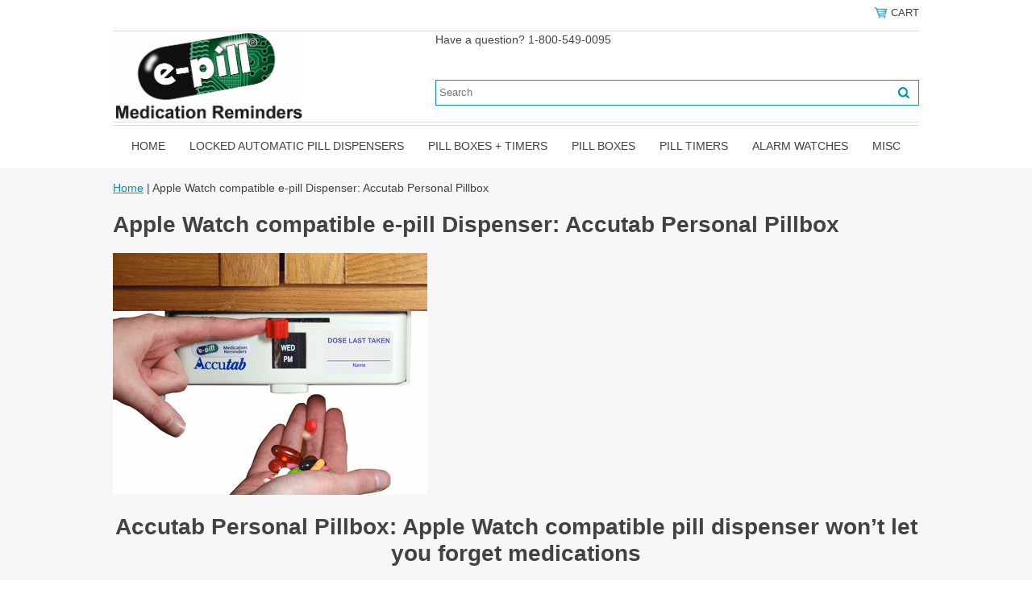

--- FILE ---
content_type: text/html
request_url: https://www.epill.com/damngeek.html
body_size: 6440
content:
<!DOCTYPE html PUBLIC "-//W3C//DTD XHTML 1.0 Strict//EN" "http://www.w3.org/TR/xhtml1/DTD/xhtml1-strict.dtd"><html><head>
<link rel="image_src" href="https://s.turbifycdn.com/aah/epill/apple-watch-compatible-e-pill-dispenser-accutab-personal-pillbox-15.png" />
<meta property="og:image" content="https://s.turbifycdn.com/aah/epill/apple-watch-compatible-e-pill-dispenser-accutab-personal-pillbox-15.png" />
<meta name="viewport" content="width=device-width, initial-scale=1.0, minimum-scale=1.0, user-scalable=0" /><title>Apple Watch compatible e-pill Dispenser: Accutab Personal Pillbox</title><meta name="Keywords" content="Accutab, Accutab Personal Pillbox, Apple Watch, e-pill, medication gadget, pill dispenser, pillbox, smartwatch" /><link rel="stylesheet" type="text/css" href="https://sep.turbifycdn.com/ay/mobile/css/mmenu_2.css" /><link rel="stylesheet" type="text/css" href="css.css" /><style><!--@media screen and (max-width: 920px) { #topSearch {float:none;clear:both;width:100%;height:auto!important;}#topSearch select {width:100%}#topSearch #query {width:80%}#topSearch form {top:inherit;-webkit-transform:inherit;-ms-transform:inherit;transform:inherit}}--></style><link rel="stylesheet" type="text/css" href="css-edits.css" /><script type="text/javascript" src="https://ajax.googleapis.com/ajax/libs/jquery/1.11.2/jquery.min.js"></script><link rel="shortcut icon" href="https://sep.turbifycdn.com/ty/cdn/epill/favicon.ico" type="image/x-icon"/>

<!-- Affirm -->
<script>
 _affirm_config = {
   public_api_key:  "F9OYEICKRFFBBPWL",
   script:          "https://cdn1.affirm.com/js/v2/affirm.js",
   locale:          "en_US",
   country_code:    "USA"
 };
 (function(l,g,m,e,a,f,b){var d,c=l[m]||{},h=document.createElement(f),n=document.getElementsByTagName(f)[0],k=function(a,b,c){return function(){a[b]._.push([c,arguments])}};c[e]=k(c,e,"set");d=c[e];c[a]={};c[a]._=[];d._=[];c[a][b]=k(c,a,b);a=0;for(b="set add save post open empty reset on off trigger ready setProduct".split(" ");a<b.length;a++)d[b[a]]=k(c,e,b[a]);a=0;for(b=["get","token","url","items"];a<b.length;a++)d[b[a]]=function(){};h.async=!0;h.src=g[f];n.parentNode.insertBefore(h,n);delete g[f];d(g);l[m]=c})(window,_affirm_config,"affirm","checkout","ui","script","ready");
</script>
<!-- End Affirm --></head><body><div><header><div class="inner"><div class="header-phone"></div><div class="cartBar"><a href="https://order.store.turbify.net/epill/cgi-bin/wg-order?epill" class="cartLink"><img style="max-width:17.5px;max-height:17.5px" src="https://s.turbifycdn.com/aah/epill/img-63775.png" align="absmiddle"> </img><span>Cart</span></a></div><div id="superbarContainer"> <div id="ys_superbar">
	   <div id="ys_cpers">
		<div id="yscp_welcome_msg"></div>
		<div id="yscp_signin_link"></div>
		<div id="yscp_myaccount_link"></div>
		<div id="yscp_signout_link"></div>
	   </div>
	   <div id="yfc_mini"></div>
	   <div class="ys_clear"></div>
	</div>
      </div><div id="logo-search"><div class="oneMobRow"><a id="hamburger" href="#mmenu"><img style="max-width:25;max-height:30" alt="Menu" src="https://s.turbifycdn.com/aah/epill/img-63776.png" align="absmiddle"> </img></a><span id="logo"><a href="index.html" title="epill.com"><img style="max-width:300px;max-height:112px" alt="epill.com" src="https://s.turbifycdn.com/aah/epill/img-63777.png" align="absmiddle"> </img></a></span></div><div id="topSearch"><span>Have a question? 1-800-549-0095<!--<font color="red">FREE Standard SHIPPING</font> all U.S. orders --></span><link rel="shortcut icon" href="https://sep.turbifycdn.com/ty/cdn/epill/favicon.ico" type="image/x-icon"/>
<form id="searcharea" name="searcharea" action="nsearch.html" method="GET"><fieldset><label for="searchfield" class="labelfield"><input autocomplete="off" type="text" id="query" name="query" placeholder=" Search"></label><label for="searchsubmit" class="buttonlabel"><input type="submit" id="searchsubmit" class="ys_primary" value="Search" name="searchsubmit"><input type="hidden" value="epill" name="vwcatalog"></label></fieldset></form></div><br clear="all" /></div><nav id="mmenu"><ul id="topNav"><li class="mainNav"><a href="index.html" class="top">Home</a></li><li class="mainNav"><a href="dispenser.html" class="top">Locked Automatic Pill Dispensers</a><ul class="sub"><li><a href="antimicrobialpilldispensers.html">Antimicrobial Pill Dispensers</a></li><li><a href="automatic-pill-dispensers--accessories.html">Pill Dispenser Accessories</a></li><li><a href="parts.html">Replacement Parts for Automatic Pill Dispensers</a></li></ul></li><li class="mainNav"><a href="organizer.html" class="top">Pill Boxes + Timers</a></li><li class="mainNav"><a href="pillbox.html" class="top">Pill Boxes</a></li><li class="mainNav"><a href="alarms.html" class="top">Pill Timers</a></li><li class="mainNav"><a href="medicalwatches.html" class="top">Alarm Watches</a><ul class="sub"><li><a href="batterychange.html">e-pill Watch Battery Replacement</a></li><li><a href="cadexvibraplus.html">e-pill Cadex VibraPlus Instructions</a></li></ul></li><li class="mainNav"><a href="misc.html" class="top">Misc</a></li></ul></nav></div></header><main><div class="inner"><div class="breadcrumbs"><div><a href="index.html">Home</a> | Apple Watch compatible e-pill Dispenser: Accutab Personal Pillbox</div></div><div class="section-wrap"><div class="ys_promocategory" id="ys_promocategory" catid="damngeek" categoryflag="1"></div><div class="fsection-name"><h1>Apple Watch compatible e-pill Dispenser: Accutab Personal Pillbox</h1></div><div class="fsection-image"><img src="https://s.turbifycdn.com/aah/epill/apple-watch-compatible-e-pill-dispenser-accutab-personal-pillbox-17.png" width="390" height="300" border="0" hspace="0" vspace="0" alt="Apple Watch compatible e-pill Dispenser: Accutab Personal Pillbox" /></div><div class="fsection-caption"><center><h1>Accutab Personal Pillbox: Apple Watch compatible pill dispenser won�t let you forget medications</h1></center><br /><br />Now that people have got their hands on the much anticipated Apple Watch, it isn�t surprising that there is going to be influx of accompanying accessories too. Boston-based e-pill Medication Reminders has come up with Accutab Personal Pillbox, the world�s first pill box for smartwatches. The device is designed by an arthritis patient, and it is best suited for elderly or people who have the habit of forgetting to take medication on time.<br /><br />Accutab Personal Pillbox pill dispenser compatible with all smartwatches. Stores 25 pills at a time.<br /><br /><center>e-pill Accutab <a href="https://www.epill.com/accutabhow.html">How-It-Works"</a><br><a href="https://www.epill.com/accutab.html">Order Accutab</a> from e-pill Medication Reminders</center><br /><br />Going with the tech savvy era of smartwatches, this pill dispenser is compatible with recently released Apple Watch and other Android smartwatches too. The pill dispensing device is specifically pitched for Apple�s smartwatch seeing its popularity, and uses Apple Watch�s daily alarm function that uses Web MD medication reminder function. This feature can be used to schedule daily pill reminder for any kind of medication schedule.<br /><br /><center><h2><a href="https://sep.turbifycdn.com/ty/cdn/epill/damngeekyepillaccutab.pdf">DamnGeeky e-pill Apple Watch Story</a></h2><br><a href="https://www.damngeeky.com/2015/04/27/31015/accutab-personal-pillbox-apple-watch-compatible-pill-dispenser-wont-let-you-forget-medication.html">Web site</a></center><br /><br />Accutab Personal Pillbox in conjunction with Apple Watch gives you timely reminder on the kind of medication to take, at what interval to take and with image notification. It can dispense any kind of medication three times per day; be it Rx prescription pills, OTC medicines or vitamins/supplements. The gadget can easily hold 25 aspirin-sized medicines and according to the medication prescription it dispenses them accurately.<br /><br />The smartphone compatible pill dispenser is available for purchase at a price tag of $39.95 USD from their product website and Amazon too. Once you have got this pill dispenser you can mount it to any wall and then be rest assured of timely medication via alerts on your Apple Watch.</div></div></div></main><footer><div class="inner"><div class="footerBoxes"><div class="box col111"><h3>Contact Us</h3>e-pill Medication Reminders<br />49 Walnut Street, Building 4A<br />Wellesley, MA 02481 USA<br />1-800-549-0095 &middot;  1-781-239-2941<br />www.epill.com<br />fax: 1-781-235-3252 &middot; email: sales@epill.com</div><div class="box col111"><br>
<br>
<a href="https://www.epill.com/faq.html">FAQ</a><br>
<a href="https://www.epill.com/usermanual.html">Instruction Manuals</a><br>
<a href="https://www.epill.com/resources.html">Resources on Medication Adherence</a><br>
<a href="https://www.epill.com/support.html">Repair Services</a><br>
<a href="https://www.epill.com/professional.html">About Us</a> 
<!--| <a href="https://www.epill.com/freeship.html">FREE Standard SHIPPING</a><br> -->
</div><div class="newsletter box col111"><form method="post" action="//epill.stores.yahoo.net/cgi-bin/pro-forma"><input name="subject" type="hidden" value="Newsletter Signup" /><input name="continue-url" type="hidden" value="" /><input name="newnames-to" type="hidden" value="epill" /><h3>Let's Connect</h3><input name="email" type="email" placeholder="email address" /><input type="submit" value="Sign Up" /><input type="hidden" name=".autodone" value="https://www.epill.com/damngeek.html" /></form><br><a href="https://www.facebook.com/epillMedicationReminders" ><img src="https://sep.turbifycdn.com/ty/cdn/epill/FacebookIcon.png"
width="30" height="30"/></a>
</div><br clear="all" /></div><div id="footerPaymentOptions"><img src="https://sep.turbifycdn.com/ty/cdn/epill/visa.png">
<img src="https://sep.turbifycdn.com/ty/cdn/epill/americanexpress.png">
<img src="https://sep.turbifycdn.com/ty/cdn/epill/discover.png">
<img src="https://sep.turbifycdn.com/ty/cdn/epill/mastercard.png">
<img src="https://sep.turbifycdn.com/ty/cdn/epill/paypal.png">
<br>
<center> <a target="_BLANK" title="Click here for BBB Business Review" href="https://www.bbb.org/boston/business-reviews/medical-alarms/e-pill-llc-in-wellesley-ma-11307/#bbbonlineclick"><img alt="Click here for BBB Business Review" border="0" src="https://ourbbbonline2.bbb.org/Boston/BBBOnlineSeal/11307/H2/1/seal.png" /></a>
<center><a href="https://www.epill.com/privacypolicy.html">Privacy Policy</a><br></center></div><div id="copyright"></center><br>Copyright � e-pill Medication Reminders 1997-2024 e-pill�, CADEX�, HIProtector�, ePill�, PuffMinder�, Accutab�, FreshAlarm�, MedSmart�, MedTime�, Med-Time�, Med-O-Wheel�, Medical Snooze�, patient compliance dashboard� are trademarks and service marks of e-pill, LLC. All Rights Reserved.<br></div></div></footer></div><div id="scrollToTop"><img src="https://s.turbifycdn.com/aah/epill/pill-boxes-timers-25.png" width="72" height="72" border="0" hspace="0" vspace="0" alt="Scroll to top" /></div><script type="text/javascript" id="yfc_loader" src="https://turbifycdn.com/store/migration/loader-min-1.0.34.js?q=epill&ts=1767887891&p=1&h=order.store.turbify.net"></script><script type="text/javascript" src="https://sep.turbifycdn.com/ay/mobile/js/slick_2.js"></script><script type="text/javascript" src="https://sep.turbifycdn.com/ay/mobile/js/jquery.mmenu_1.min.js"></script><script type="text/javascript" src="https://sep.turbifycdn.com/ty/tm/js/jquery.elevateZoom-3.0.8.min.js"></script><script type="text/javascript" src="https://sep.turbifycdn.com/ty/tm/js/jquery.fancybox.pack.js"></script><script type="text/javascript" src="https://sep.turbifycdn.com/ty/tm/js/jquery.lazyload.min.js"></script><script type="text/javascript" src="https://sep.turbifycdn.com/ty/tm/js/scripts-bottom-fanal-4.js"></script><script type="text/javascript" src="https://sep.turbifycdn.com/ty/tm/js/scripts-bottom-append-fanal-4.js"></script></body>
<!-- Google tag (gtag.js) -->  <script async src='https://www.googletagmanager.com/gtag/js?id=G-BW75X0461L'></script><script> window.dataLayer = window.dataLayer || [];  function gtag(){dataLayer.push(arguments);}  gtag('js', new Date());  gtag('config', 'G-BW75X0461L');</script><script> var YStore = window.YStore || {}; var GA_GLOBALS = window.GA_GLOBALS || {}; var GA_CLIENT_ID; try { YStore.GA = (function() { var isSearchPage = (typeof(window.location) === 'object' && typeof(window.location.href) === 'string' && window.location.href.indexOf('nsearch') !== -1); var isProductPage = (typeof(PAGE_ATTRS) === 'object' && PAGE_ATTRS.isOrderable === '1' && typeof(PAGE_ATTRS.name) === 'string'); function initGA() { } function setProductPageView() { PAGE_ATTRS.category = PAGE_ATTRS.catNamePath.replace(/ > /g, '/'); PAGE_ATTRS.category = PAGE_ATTRS.category.replace(/>/g, '/'); gtag('event', 'view_item', { currency: 'USD', value: parseFloat(PAGE_ATTRS.salePrice), items: [{ item_name: PAGE_ATTRS.name, item_category: PAGE_ATTRS.category, item_brand: PAGE_ATTRS.brand, price: parseFloat(PAGE_ATTRS.salePrice) }] }); } function defaultTrackAddToCart() { var all_forms = document.forms; document.addEventListener('DOMContentLoaded', event => { for (var i = 0; i < all_forms.length; i += 1) { if (typeof storeCheckoutDomain != 'undefined' && storeCheckoutDomain != 'order.store.turbify.net') { all_forms[i].addEventListener('submit', function(e) { if (typeof(GA_GLOBALS.dont_track_add_to_cart) !== 'undefined' && GA_GLOBALS.dont_track_add_to_cart === true) { return; } e = e || window.event; var target = e.target || e.srcElement; if (typeof(target) === 'object' && typeof(target.id) === 'string' && target.id.indexOf('yfc') === -1 && e.defaultPrevented === true) { return } e.preventDefault(); vwqnty = 1; if( typeof(target.vwquantity) !== 'undefined' ) { vwqnty = target.vwquantity.value; } if( vwqnty > 0 ) { gtag('event', 'add_to_cart', { value: parseFloat(PAGE_ATTRS.salePrice), currency: 'USD', items: [{ item_name: PAGE_ATTRS.name, item_category: PAGE_ATTRS.category, item_brand: PAGE_ATTRS.brand, price: parseFloat(PAGE_ATTRS.salePrice), quantity: e.target.vwquantity.value }] }); if (typeof(target) === 'object' && typeof(target.id) === 'string' && target.id.indexOf('yfc') != -1) { return; } if (typeof(target) === 'object') { target.submit(); } } }) } } }); } return { startPageTracking: function() { initGA(); if (isProductPage) { setProductPageView(); if (typeof(GA_GLOBALS.dont_track_add_to_cart) === 'undefined' || GA_GLOBALS.dont_track_add_to_cart !== true) { defaultTrackAddToCart() } } }, trackAddToCart: function(itemsList, callback) { itemsList = itemsList || []; if (itemsList.length === 0 && typeof(PAGE_ATTRS) === 'object') { if (typeof(PAGE_ATTRS.catNamePath) !== 'undefined') { PAGE_ATTRS.category = PAGE_ATTRS.catNamePath.replace(/ > /g, '/'); PAGE_ATTRS.category = PAGE_ATTRS.category.replace(/>/g, '/') } itemsList.push(PAGE_ATTRS) } if (itemsList.length === 0) { return; } var ga_cartItems = []; var orderTotal = 0; for (var i = 0; i < itemsList.length; i += 1) { var itemObj = itemsList[i]; var gaItemObj = {}; if (typeof(itemObj.id) !== 'undefined') { gaItemObj.id = itemObj.id } if (typeof(itemObj.name) !== 'undefined') { gaItemObj.name = itemObj.name } if (typeof(itemObj.category) !== 'undefined') { gaItemObj.category = itemObj.category } if (typeof(itemObj.brand) !== 'undefined') { gaItemObj.brand = itemObj.brand } if (typeof(itemObj.salePrice) !== 'undefined') { gaItemObj.price = itemObj.salePrice } if (typeof(itemObj.quantity) !== 'undefined') { gaItemObj.quantity = itemObj.quantity } ga_cartItems.push(gaItemObj); orderTotal += parseFloat(itemObj.salePrice) * itemObj.quantity; } gtag('event', 'add_to_cart', { value: orderTotal, currency: 'USD', items: ga_cartItems }); } } })(); YStore.GA.startPageTracking() } catch (e) { if (typeof(window.console) === 'object' && typeof(window.console.log) === 'function') { console.log('Error occurred while executing Google Analytics:'); console.log(e) } } </script> <script type="text/javascript">
csell_env = 'ue1';
 var storeCheckoutDomain = 'order.store.turbify.net';
</script>

<script type="text/javascript">
  function toOSTN(node){
    if(node.hasAttributes()){
      for (const attr of node.attributes) {
        node.setAttribute(attr.name,attr.value.replace(/(us-dc1-order|us-dc2-order|order)\.(store|stores)\.([a-z0-9-]+)\.(net|com)/g, storeCheckoutDomain));
      }
    }
  };
  document.addEventListener('readystatechange', event => {
  if(typeof storeCheckoutDomain != 'undefined' && storeCheckoutDomain != "order.store.turbify.net"){
    if (event.target.readyState === "interactive") {
      fromOSYN = document.getElementsByTagName('form');
        for (let i = 0; i < fromOSYN.length; i++) {
          toOSTN(fromOSYN[i]);
        }
      }
    }
  });
</script>
<script type="text/javascript">
// Begin Store Generated Code
 </script> <script type="text/javascript" src="https://s.turbifycdn.com/lq/ult/ylc_1.9.js" ></script> <script type="text/javascript" src="https://s.turbifycdn.com/ae/lib/smbiz/store/csell/beacon-a9518fc6e4.js" >
</script>
<script type="text/javascript">
// Begin Store Generated Code
 csell_page_data = {}; csell_page_rec_data = []; ts='TOK_STORE_ID';
</script>
<script type="text/javascript">
// Begin Store Generated Code
function csell_GLOBAL_INIT_TAG() { var csell_token_map = {}; csell_token_map['TOK_SPACEID'] = '2022276099'; csell_token_map['TOK_URL'] = ''; csell_token_map['TOK_STORE_ID'] = 'epill'; csell_token_map['TOK_ITEM_ID_LIST'] = 'damngeek'; csell_token_map['TOK_ORDER_HOST'] = 'order.store.turbify.net'; csell_token_map['TOK_BEACON_TYPE'] = 'prod'; csell_token_map['TOK_RAND_KEY'] = 't'; csell_token_map['TOK_IS_ORDERABLE'] = '2';  c = csell_page_data; var x = (typeof storeCheckoutDomain == 'string')?storeCheckoutDomain:'order.store.turbify.net'; var t = csell_token_map; c['s'] = t['TOK_SPACEID']; c['url'] = t['TOK_URL']; c['si'] = t[ts]; c['ii'] = t['TOK_ITEM_ID_LIST']; c['bt'] = t['TOK_BEACON_TYPE']; c['rnd'] = t['TOK_RAND_KEY']; c['io'] = t['TOK_IS_ORDERABLE']; YStore.addItemUrl = 'http%s://'+x+'/'+t[ts]+'/ymix/MetaController.html?eventName.addEvent&cartDS.shoppingcart_ROW0_m_orderItemVector_ROW0_m_itemId=%s&cartDS.shoppingcart_ROW0_m_orderItemVector_ROW0_m_quantity=1&ysco_key_cs_item=1&sectionId=ysco.cart&ysco_key_store_id='+t[ts]; } 
</script>
<script type="text/javascript">
// Begin Store Generated Code
function csell_REC_VIEW_TAG() {  var env = (typeof csell_env == 'string')?csell_env:'prod'; var p = csell_page_data; var a = '/sid='+p['si']+'/io='+p['io']+'/ii='+p['ii']+'/bt='+p['bt']+'-view'+'/en='+env; var r=Math.random(); YStore.CrossSellBeacon.renderBeaconWithRecData(p['url']+'/p/s='+p['s']+'/'+p['rnd']+'='+r+a); } 
</script>
<script type="text/javascript">
// Begin Store Generated Code
var csell_token_map = {}; csell_token_map['TOK_PAGE'] = 'p'; csell_token_map['TOK_CURR_SYM'] = '$'; csell_token_map['TOK_WS_URL'] = 'https://epill.csell.store.turbify.net/cs/recommend?itemids=damngeek&location=p'; csell_token_map['TOK_SHOW_CS_RECS'] = 'true';  var t = csell_token_map; csell_GLOBAL_INIT_TAG(); YStore.page = t['TOK_PAGE']; YStore.currencySymbol = t['TOK_CURR_SYM']; YStore.crossSellUrl = t['TOK_WS_URL']; YStore.showCSRecs = t['TOK_SHOW_CS_RECS']; </script> <script type="text/javascript" src="https://s.turbifycdn.com/ae/store/secure/recs-1.3.2.2.js" ></script> <script type="text/javascript" >
</script>
</html>
<!-- html106.prod.store.e1a.lumsb.com Mon Jan 19 11:41:40 PST 2026 -->
